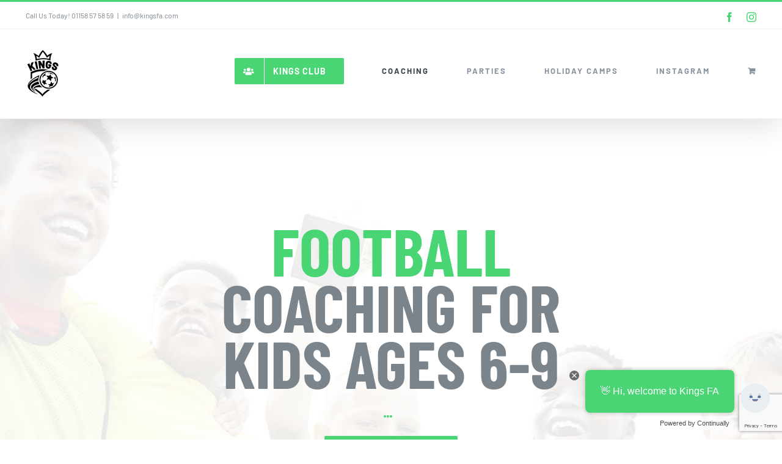

--- FILE ---
content_type: text/html; charset=utf-8
request_url: https://www.google.com/recaptcha/api2/anchor?ar=1&k=6Le4ZboUAAAAALYJRo23vT8va7P9L2znO6cHYqKm&co=aHR0cHM6Ly9raW5nc2ZhLmNvbTo0NDM.&hl=en&v=PoyoqOPhxBO7pBk68S4YbpHZ&size=invisible&anchor-ms=20000&execute-ms=30000&cb=41gd6ei4zi2t
body_size: 48792
content:
<!DOCTYPE HTML><html dir="ltr" lang="en"><head><meta http-equiv="Content-Type" content="text/html; charset=UTF-8">
<meta http-equiv="X-UA-Compatible" content="IE=edge">
<title>reCAPTCHA</title>
<style type="text/css">
/* cyrillic-ext */
@font-face {
  font-family: 'Roboto';
  font-style: normal;
  font-weight: 400;
  font-stretch: 100%;
  src: url(//fonts.gstatic.com/s/roboto/v48/KFO7CnqEu92Fr1ME7kSn66aGLdTylUAMa3GUBHMdazTgWw.woff2) format('woff2');
  unicode-range: U+0460-052F, U+1C80-1C8A, U+20B4, U+2DE0-2DFF, U+A640-A69F, U+FE2E-FE2F;
}
/* cyrillic */
@font-face {
  font-family: 'Roboto';
  font-style: normal;
  font-weight: 400;
  font-stretch: 100%;
  src: url(//fonts.gstatic.com/s/roboto/v48/KFO7CnqEu92Fr1ME7kSn66aGLdTylUAMa3iUBHMdazTgWw.woff2) format('woff2');
  unicode-range: U+0301, U+0400-045F, U+0490-0491, U+04B0-04B1, U+2116;
}
/* greek-ext */
@font-face {
  font-family: 'Roboto';
  font-style: normal;
  font-weight: 400;
  font-stretch: 100%;
  src: url(//fonts.gstatic.com/s/roboto/v48/KFO7CnqEu92Fr1ME7kSn66aGLdTylUAMa3CUBHMdazTgWw.woff2) format('woff2');
  unicode-range: U+1F00-1FFF;
}
/* greek */
@font-face {
  font-family: 'Roboto';
  font-style: normal;
  font-weight: 400;
  font-stretch: 100%;
  src: url(//fonts.gstatic.com/s/roboto/v48/KFO7CnqEu92Fr1ME7kSn66aGLdTylUAMa3-UBHMdazTgWw.woff2) format('woff2');
  unicode-range: U+0370-0377, U+037A-037F, U+0384-038A, U+038C, U+038E-03A1, U+03A3-03FF;
}
/* math */
@font-face {
  font-family: 'Roboto';
  font-style: normal;
  font-weight: 400;
  font-stretch: 100%;
  src: url(//fonts.gstatic.com/s/roboto/v48/KFO7CnqEu92Fr1ME7kSn66aGLdTylUAMawCUBHMdazTgWw.woff2) format('woff2');
  unicode-range: U+0302-0303, U+0305, U+0307-0308, U+0310, U+0312, U+0315, U+031A, U+0326-0327, U+032C, U+032F-0330, U+0332-0333, U+0338, U+033A, U+0346, U+034D, U+0391-03A1, U+03A3-03A9, U+03B1-03C9, U+03D1, U+03D5-03D6, U+03F0-03F1, U+03F4-03F5, U+2016-2017, U+2034-2038, U+203C, U+2040, U+2043, U+2047, U+2050, U+2057, U+205F, U+2070-2071, U+2074-208E, U+2090-209C, U+20D0-20DC, U+20E1, U+20E5-20EF, U+2100-2112, U+2114-2115, U+2117-2121, U+2123-214F, U+2190, U+2192, U+2194-21AE, U+21B0-21E5, U+21F1-21F2, U+21F4-2211, U+2213-2214, U+2216-22FF, U+2308-230B, U+2310, U+2319, U+231C-2321, U+2336-237A, U+237C, U+2395, U+239B-23B7, U+23D0, U+23DC-23E1, U+2474-2475, U+25AF, U+25B3, U+25B7, U+25BD, U+25C1, U+25CA, U+25CC, U+25FB, U+266D-266F, U+27C0-27FF, U+2900-2AFF, U+2B0E-2B11, U+2B30-2B4C, U+2BFE, U+3030, U+FF5B, U+FF5D, U+1D400-1D7FF, U+1EE00-1EEFF;
}
/* symbols */
@font-face {
  font-family: 'Roboto';
  font-style: normal;
  font-weight: 400;
  font-stretch: 100%;
  src: url(//fonts.gstatic.com/s/roboto/v48/KFO7CnqEu92Fr1ME7kSn66aGLdTylUAMaxKUBHMdazTgWw.woff2) format('woff2');
  unicode-range: U+0001-000C, U+000E-001F, U+007F-009F, U+20DD-20E0, U+20E2-20E4, U+2150-218F, U+2190, U+2192, U+2194-2199, U+21AF, U+21E6-21F0, U+21F3, U+2218-2219, U+2299, U+22C4-22C6, U+2300-243F, U+2440-244A, U+2460-24FF, U+25A0-27BF, U+2800-28FF, U+2921-2922, U+2981, U+29BF, U+29EB, U+2B00-2BFF, U+4DC0-4DFF, U+FFF9-FFFB, U+10140-1018E, U+10190-1019C, U+101A0, U+101D0-101FD, U+102E0-102FB, U+10E60-10E7E, U+1D2C0-1D2D3, U+1D2E0-1D37F, U+1F000-1F0FF, U+1F100-1F1AD, U+1F1E6-1F1FF, U+1F30D-1F30F, U+1F315, U+1F31C, U+1F31E, U+1F320-1F32C, U+1F336, U+1F378, U+1F37D, U+1F382, U+1F393-1F39F, U+1F3A7-1F3A8, U+1F3AC-1F3AF, U+1F3C2, U+1F3C4-1F3C6, U+1F3CA-1F3CE, U+1F3D4-1F3E0, U+1F3ED, U+1F3F1-1F3F3, U+1F3F5-1F3F7, U+1F408, U+1F415, U+1F41F, U+1F426, U+1F43F, U+1F441-1F442, U+1F444, U+1F446-1F449, U+1F44C-1F44E, U+1F453, U+1F46A, U+1F47D, U+1F4A3, U+1F4B0, U+1F4B3, U+1F4B9, U+1F4BB, U+1F4BF, U+1F4C8-1F4CB, U+1F4D6, U+1F4DA, U+1F4DF, U+1F4E3-1F4E6, U+1F4EA-1F4ED, U+1F4F7, U+1F4F9-1F4FB, U+1F4FD-1F4FE, U+1F503, U+1F507-1F50B, U+1F50D, U+1F512-1F513, U+1F53E-1F54A, U+1F54F-1F5FA, U+1F610, U+1F650-1F67F, U+1F687, U+1F68D, U+1F691, U+1F694, U+1F698, U+1F6AD, U+1F6B2, U+1F6B9-1F6BA, U+1F6BC, U+1F6C6-1F6CF, U+1F6D3-1F6D7, U+1F6E0-1F6EA, U+1F6F0-1F6F3, U+1F6F7-1F6FC, U+1F700-1F7FF, U+1F800-1F80B, U+1F810-1F847, U+1F850-1F859, U+1F860-1F887, U+1F890-1F8AD, U+1F8B0-1F8BB, U+1F8C0-1F8C1, U+1F900-1F90B, U+1F93B, U+1F946, U+1F984, U+1F996, U+1F9E9, U+1FA00-1FA6F, U+1FA70-1FA7C, U+1FA80-1FA89, U+1FA8F-1FAC6, U+1FACE-1FADC, U+1FADF-1FAE9, U+1FAF0-1FAF8, U+1FB00-1FBFF;
}
/* vietnamese */
@font-face {
  font-family: 'Roboto';
  font-style: normal;
  font-weight: 400;
  font-stretch: 100%;
  src: url(//fonts.gstatic.com/s/roboto/v48/KFO7CnqEu92Fr1ME7kSn66aGLdTylUAMa3OUBHMdazTgWw.woff2) format('woff2');
  unicode-range: U+0102-0103, U+0110-0111, U+0128-0129, U+0168-0169, U+01A0-01A1, U+01AF-01B0, U+0300-0301, U+0303-0304, U+0308-0309, U+0323, U+0329, U+1EA0-1EF9, U+20AB;
}
/* latin-ext */
@font-face {
  font-family: 'Roboto';
  font-style: normal;
  font-weight: 400;
  font-stretch: 100%;
  src: url(//fonts.gstatic.com/s/roboto/v48/KFO7CnqEu92Fr1ME7kSn66aGLdTylUAMa3KUBHMdazTgWw.woff2) format('woff2');
  unicode-range: U+0100-02BA, U+02BD-02C5, U+02C7-02CC, U+02CE-02D7, U+02DD-02FF, U+0304, U+0308, U+0329, U+1D00-1DBF, U+1E00-1E9F, U+1EF2-1EFF, U+2020, U+20A0-20AB, U+20AD-20C0, U+2113, U+2C60-2C7F, U+A720-A7FF;
}
/* latin */
@font-face {
  font-family: 'Roboto';
  font-style: normal;
  font-weight: 400;
  font-stretch: 100%;
  src: url(//fonts.gstatic.com/s/roboto/v48/KFO7CnqEu92Fr1ME7kSn66aGLdTylUAMa3yUBHMdazQ.woff2) format('woff2');
  unicode-range: U+0000-00FF, U+0131, U+0152-0153, U+02BB-02BC, U+02C6, U+02DA, U+02DC, U+0304, U+0308, U+0329, U+2000-206F, U+20AC, U+2122, U+2191, U+2193, U+2212, U+2215, U+FEFF, U+FFFD;
}
/* cyrillic-ext */
@font-face {
  font-family: 'Roboto';
  font-style: normal;
  font-weight: 500;
  font-stretch: 100%;
  src: url(//fonts.gstatic.com/s/roboto/v48/KFO7CnqEu92Fr1ME7kSn66aGLdTylUAMa3GUBHMdazTgWw.woff2) format('woff2');
  unicode-range: U+0460-052F, U+1C80-1C8A, U+20B4, U+2DE0-2DFF, U+A640-A69F, U+FE2E-FE2F;
}
/* cyrillic */
@font-face {
  font-family: 'Roboto';
  font-style: normal;
  font-weight: 500;
  font-stretch: 100%;
  src: url(//fonts.gstatic.com/s/roboto/v48/KFO7CnqEu92Fr1ME7kSn66aGLdTylUAMa3iUBHMdazTgWw.woff2) format('woff2');
  unicode-range: U+0301, U+0400-045F, U+0490-0491, U+04B0-04B1, U+2116;
}
/* greek-ext */
@font-face {
  font-family: 'Roboto';
  font-style: normal;
  font-weight: 500;
  font-stretch: 100%;
  src: url(//fonts.gstatic.com/s/roboto/v48/KFO7CnqEu92Fr1ME7kSn66aGLdTylUAMa3CUBHMdazTgWw.woff2) format('woff2');
  unicode-range: U+1F00-1FFF;
}
/* greek */
@font-face {
  font-family: 'Roboto';
  font-style: normal;
  font-weight: 500;
  font-stretch: 100%;
  src: url(//fonts.gstatic.com/s/roboto/v48/KFO7CnqEu92Fr1ME7kSn66aGLdTylUAMa3-UBHMdazTgWw.woff2) format('woff2');
  unicode-range: U+0370-0377, U+037A-037F, U+0384-038A, U+038C, U+038E-03A1, U+03A3-03FF;
}
/* math */
@font-face {
  font-family: 'Roboto';
  font-style: normal;
  font-weight: 500;
  font-stretch: 100%;
  src: url(//fonts.gstatic.com/s/roboto/v48/KFO7CnqEu92Fr1ME7kSn66aGLdTylUAMawCUBHMdazTgWw.woff2) format('woff2');
  unicode-range: U+0302-0303, U+0305, U+0307-0308, U+0310, U+0312, U+0315, U+031A, U+0326-0327, U+032C, U+032F-0330, U+0332-0333, U+0338, U+033A, U+0346, U+034D, U+0391-03A1, U+03A3-03A9, U+03B1-03C9, U+03D1, U+03D5-03D6, U+03F0-03F1, U+03F4-03F5, U+2016-2017, U+2034-2038, U+203C, U+2040, U+2043, U+2047, U+2050, U+2057, U+205F, U+2070-2071, U+2074-208E, U+2090-209C, U+20D0-20DC, U+20E1, U+20E5-20EF, U+2100-2112, U+2114-2115, U+2117-2121, U+2123-214F, U+2190, U+2192, U+2194-21AE, U+21B0-21E5, U+21F1-21F2, U+21F4-2211, U+2213-2214, U+2216-22FF, U+2308-230B, U+2310, U+2319, U+231C-2321, U+2336-237A, U+237C, U+2395, U+239B-23B7, U+23D0, U+23DC-23E1, U+2474-2475, U+25AF, U+25B3, U+25B7, U+25BD, U+25C1, U+25CA, U+25CC, U+25FB, U+266D-266F, U+27C0-27FF, U+2900-2AFF, U+2B0E-2B11, U+2B30-2B4C, U+2BFE, U+3030, U+FF5B, U+FF5D, U+1D400-1D7FF, U+1EE00-1EEFF;
}
/* symbols */
@font-face {
  font-family: 'Roboto';
  font-style: normal;
  font-weight: 500;
  font-stretch: 100%;
  src: url(//fonts.gstatic.com/s/roboto/v48/KFO7CnqEu92Fr1ME7kSn66aGLdTylUAMaxKUBHMdazTgWw.woff2) format('woff2');
  unicode-range: U+0001-000C, U+000E-001F, U+007F-009F, U+20DD-20E0, U+20E2-20E4, U+2150-218F, U+2190, U+2192, U+2194-2199, U+21AF, U+21E6-21F0, U+21F3, U+2218-2219, U+2299, U+22C4-22C6, U+2300-243F, U+2440-244A, U+2460-24FF, U+25A0-27BF, U+2800-28FF, U+2921-2922, U+2981, U+29BF, U+29EB, U+2B00-2BFF, U+4DC0-4DFF, U+FFF9-FFFB, U+10140-1018E, U+10190-1019C, U+101A0, U+101D0-101FD, U+102E0-102FB, U+10E60-10E7E, U+1D2C0-1D2D3, U+1D2E0-1D37F, U+1F000-1F0FF, U+1F100-1F1AD, U+1F1E6-1F1FF, U+1F30D-1F30F, U+1F315, U+1F31C, U+1F31E, U+1F320-1F32C, U+1F336, U+1F378, U+1F37D, U+1F382, U+1F393-1F39F, U+1F3A7-1F3A8, U+1F3AC-1F3AF, U+1F3C2, U+1F3C4-1F3C6, U+1F3CA-1F3CE, U+1F3D4-1F3E0, U+1F3ED, U+1F3F1-1F3F3, U+1F3F5-1F3F7, U+1F408, U+1F415, U+1F41F, U+1F426, U+1F43F, U+1F441-1F442, U+1F444, U+1F446-1F449, U+1F44C-1F44E, U+1F453, U+1F46A, U+1F47D, U+1F4A3, U+1F4B0, U+1F4B3, U+1F4B9, U+1F4BB, U+1F4BF, U+1F4C8-1F4CB, U+1F4D6, U+1F4DA, U+1F4DF, U+1F4E3-1F4E6, U+1F4EA-1F4ED, U+1F4F7, U+1F4F9-1F4FB, U+1F4FD-1F4FE, U+1F503, U+1F507-1F50B, U+1F50D, U+1F512-1F513, U+1F53E-1F54A, U+1F54F-1F5FA, U+1F610, U+1F650-1F67F, U+1F687, U+1F68D, U+1F691, U+1F694, U+1F698, U+1F6AD, U+1F6B2, U+1F6B9-1F6BA, U+1F6BC, U+1F6C6-1F6CF, U+1F6D3-1F6D7, U+1F6E0-1F6EA, U+1F6F0-1F6F3, U+1F6F7-1F6FC, U+1F700-1F7FF, U+1F800-1F80B, U+1F810-1F847, U+1F850-1F859, U+1F860-1F887, U+1F890-1F8AD, U+1F8B0-1F8BB, U+1F8C0-1F8C1, U+1F900-1F90B, U+1F93B, U+1F946, U+1F984, U+1F996, U+1F9E9, U+1FA00-1FA6F, U+1FA70-1FA7C, U+1FA80-1FA89, U+1FA8F-1FAC6, U+1FACE-1FADC, U+1FADF-1FAE9, U+1FAF0-1FAF8, U+1FB00-1FBFF;
}
/* vietnamese */
@font-face {
  font-family: 'Roboto';
  font-style: normal;
  font-weight: 500;
  font-stretch: 100%;
  src: url(//fonts.gstatic.com/s/roboto/v48/KFO7CnqEu92Fr1ME7kSn66aGLdTylUAMa3OUBHMdazTgWw.woff2) format('woff2');
  unicode-range: U+0102-0103, U+0110-0111, U+0128-0129, U+0168-0169, U+01A0-01A1, U+01AF-01B0, U+0300-0301, U+0303-0304, U+0308-0309, U+0323, U+0329, U+1EA0-1EF9, U+20AB;
}
/* latin-ext */
@font-face {
  font-family: 'Roboto';
  font-style: normal;
  font-weight: 500;
  font-stretch: 100%;
  src: url(//fonts.gstatic.com/s/roboto/v48/KFO7CnqEu92Fr1ME7kSn66aGLdTylUAMa3KUBHMdazTgWw.woff2) format('woff2');
  unicode-range: U+0100-02BA, U+02BD-02C5, U+02C7-02CC, U+02CE-02D7, U+02DD-02FF, U+0304, U+0308, U+0329, U+1D00-1DBF, U+1E00-1E9F, U+1EF2-1EFF, U+2020, U+20A0-20AB, U+20AD-20C0, U+2113, U+2C60-2C7F, U+A720-A7FF;
}
/* latin */
@font-face {
  font-family: 'Roboto';
  font-style: normal;
  font-weight: 500;
  font-stretch: 100%;
  src: url(//fonts.gstatic.com/s/roboto/v48/KFO7CnqEu92Fr1ME7kSn66aGLdTylUAMa3yUBHMdazQ.woff2) format('woff2');
  unicode-range: U+0000-00FF, U+0131, U+0152-0153, U+02BB-02BC, U+02C6, U+02DA, U+02DC, U+0304, U+0308, U+0329, U+2000-206F, U+20AC, U+2122, U+2191, U+2193, U+2212, U+2215, U+FEFF, U+FFFD;
}
/* cyrillic-ext */
@font-face {
  font-family: 'Roboto';
  font-style: normal;
  font-weight: 900;
  font-stretch: 100%;
  src: url(//fonts.gstatic.com/s/roboto/v48/KFO7CnqEu92Fr1ME7kSn66aGLdTylUAMa3GUBHMdazTgWw.woff2) format('woff2');
  unicode-range: U+0460-052F, U+1C80-1C8A, U+20B4, U+2DE0-2DFF, U+A640-A69F, U+FE2E-FE2F;
}
/* cyrillic */
@font-face {
  font-family: 'Roboto';
  font-style: normal;
  font-weight: 900;
  font-stretch: 100%;
  src: url(//fonts.gstatic.com/s/roboto/v48/KFO7CnqEu92Fr1ME7kSn66aGLdTylUAMa3iUBHMdazTgWw.woff2) format('woff2');
  unicode-range: U+0301, U+0400-045F, U+0490-0491, U+04B0-04B1, U+2116;
}
/* greek-ext */
@font-face {
  font-family: 'Roboto';
  font-style: normal;
  font-weight: 900;
  font-stretch: 100%;
  src: url(//fonts.gstatic.com/s/roboto/v48/KFO7CnqEu92Fr1ME7kSn66aGLdTylUAMa3CUBHMdazTgWw.woff2) format('woff2');
  unicode-range: U+1F00-1FFF;
}
/* greek */
@font-face {
  font-family: 'Roboto';
  font-style: normal;
  font-weight: 900;
  font-stretch: 100%;
  src: url(//fonts.gstatic.com/s/roboto/v48/KFO7CnqEu92Fr1ME7kSn66aGLdTylUAMa3-UBHMdazTgWw.woff2) format('woff2');
  unicode-range: U+0370-0377, U+037A-037F, U+0384-038A, U+038C, U+038E-03A1, U+03A3-03FF;
}
/* math */
@font-face {
  font-family: 'Roboto';
  font-style: normal;
  font-weight: 900;
  font-stretch: 100%;
  src: url(//fonts.gstatic.com/s/roboto/v48/KFO7CnqEu92Fr1ME7kSn66aGLdTylUAMawCUBHMdazTgWw.woff2) format('woff2');
  unicode-range: U+0302-0303, U+0305, U+0307-0308, U+0310, U+0312, U+0315, U+031A, U+0326-0327, U+032C, U+032F-0330, U+0332-0333, U+0338, U+033A, U+0346, U+034D, U+0391-03A1, U+03A3-03A9, U+03B1-03C9, U+03D1, U+03D5-03D6, U+03F0-03F1, U+03F4-03F5, U+2016-2017, U+2034-2038, U+203C, U+2040, U+2043, U+2047, U+2050, U+2057, U+205F, U+2070-2071, U+2074-208E, U+2090-209C, U+20D0-20DC, U+20E1, U+20E5-20EF, U+2100-2112, U+2114-2115, U+2117-2121, U+2123-214F, U+2190, U+2192, U+2194-21AE, U+21B0-21E5, U+21F1-21F2, U+21F4-2211, U+2213-2214, U+2216-22FF, U+2308-230B, U+2310, U+2319, U+231C-2321, U+2336-237A, U+237C, U+2395, U+239B-23B7, U+23D0, U+23DC-23E1, U+2474-2475, U+25AF, U+25B3, U+25B7, U+25BD, U+25C1, U+25CA, U+25CC, U+25FB, U+266D-266F, U+27C0-27FF, U+2900-2AFF, U+2B0E-2B11, U+2B30-2B4C, U+2BFE, U+3030, U+FF5B, U+FF5D, U+1D400-1D7FF, U+1EE00-1EEFF;
}
/* symbols */
@font-face {
  font-family: 'Roboto';
  font-style: normal;
  font-weight: 900;
  font-stretch: 100%;
  src: url(//fonts.gstatic.com/s/roboto/v48/KFO7CnqEu92Fr1ME7kSn66aGLdTylUAMaxKUBHMdazTgWw.woff2) format('woff2');
  unicode-range: U+0001-000C, U+000E-001F, U+007F-009F, U+20DD-20E0, U+20E2-20E4, U+2150-218F, U+2190, U+2192, U+2194-2199, U+21AF, U+21E6-21F0, U+21F3, U+2218-2219, U+2299, U+22C4-22C6, U+2300-243F, U+2440-244A, U+2460-24FF, U+25A0-27BF, U+2800-28FF, U+2921-2922, U+2981, U+29BF, U+29EB, U+2B00-2BFF, U+4DC0-4DFF, U+FFF9-FFFB, U+10140-1018E, U+10190-1019C, U+101A0, U+101D0-101FD, U+102E0-102FB, U+10E60-10E7E, U+1D2C0-1D2D3, U+1D2E0-1D37F, U+1F000-1F0FF, U+1F100-1F1AD, U+1F1E6-1F1FF, U+1F30D-1F30F, U+1F315, U+1F31C, U+1F31E, U+1F320-1F32C, U+1F336, U+1F378, U+1F37D, U+1F382, U+1F393-1F39F, U+1F3A7-1F3A8, U+1F3AC-1F3AF, U+1F3C2, U+1F3C4-1F3C6, U+1F3CA-1F3CE, U+1F3D4-1F3E0, U+1F3ED, U+1F3F1-1F3F3, U+1F3F5-1F3F7, U+1F408, U+1F415, U+1F41F, U+1F426, U+1F43F, U+1F441-1F442, U+1F444, U+1F446-1F449, U+1F44C-1F44E, U+1F453, U+1F46A, U+1F47D, U+1F4A3, U+1F4B0, U+1F4B3, U+1F4B9, U+1F4BB, U+1F4BF, U+1F4C8-1F4CB, U+1F4D6, U+1F4DA, U+1F4DF, U+1F4E3-1F4E6, U+1F4EA-1F4ED, U+1F4F7, U+1F4F9-1F4FB, U+1F4FD-1F4FE, U+1F503, U+1F507-1F50B, U+1F50D, U+1F512-1F513, U+1F53E-1F54A, U+1F54F-1F5FA, U+1F610, U+1F650-1F67F, U+1F687, U+1F68D, U+1F691, U+1F694, U+1F698, U+1F6AD, U+1F6B2, U+1F6B9-1F6BA, U+1F6BC, U+1F6C6-1F6CF, U+1F6D3-1F6D7, U+1F6E0-1F6EA, U+1F6F0-1F6F3, U+1F6F7-1F6FC, U+1F700-1F7FF, U+1F800-1F80B, U+1F810-1F847, U+1F850-1F859, U+1F860-1F887, U+1F890-1F8AD, U+1F8B0-1F8BB, U+1F8C0-1F8C1, U+1F900-1F90B, U+1F93B, U+1F946, U+1F984, U+1F996, U+1F9E9, U+1FA00-1FA6F, U+1FA70-1FA7C, U+1FA80-1FA89, U+1FA8F-1FAC6, U+1FACE-1FADC, U+1FADF-1FAE9, U+1FAF0-1FAF8, U+1FB00-1FBFF;
}
/* vietnamese */
@font-face {
  font-family: 'Roboto';
  font-style: normal;
  font-weight: 900;
  font-stretch: 100%;
  src: url(//fonts.gstatic.com/s/roboto/v48/KFO7CnqEu92Fr1ME7kSn66aGLdTylUAMa3OUBHMdazTgWw.woff2) format('woff2');
  unicode-range: U+0102-0103, U+0110-0111, U+0128-0129, U+0168-0169, U+01A0-01A1, U+01AF-01B0, U+0300-0301, U+0303-0304, U+0308-0309, U+0323, U+0329, U+1EA0-1EF9, U+20AB;
}
/* latin-ext */
@font-face {
  font-family: 'Roboto';
  font-style: normal;
  font-weight: 900;
  font-stretch: 100%;
  src: url(//fonts.gstatic.com/s/roboto/v48/KFO7CnqEu92Fr1ME7kSn66aGLdTylUAMa3KUBHMdazTgWw.woff2) format('woff2');
  unicode-range: U+0100-02BA, U+02BD-02C5, U+02C7-02CC, U+02CE-02D7, U+02DD-02FF, U+0304, U+0308, U+0329, U+1D00-1DBF, U+1E00-1E9F, U+1EF2-1EFF, U+2020, U+20A0-20AB, U+20AD-20C0, U+2113, U+2C60-2C7F, U+A720-A7FF;
}
/* latin */
@font-face {
  font-family: 'Roboto';
  font-style: normal;
  font-weight: 900;
  font-stretch: 100%;
  src: url(//fonts.gstatic.com/s/roboto/v48/KFO7CnqEu92Fr1ME7kSn66aGLdTylUAMa3yUBHMdazQ.woff2) format('woff2');
  unicode-range: U+0000-00FF, U+0131, U+0152-0153, U+02BB-02BC, U+02C6, U+02DA, U+02DC, U+0304, U+0308, U+0329, U+2000-206F, U+20AC, U+2122, U+2191, U+2193, U+2212, U+2215, U+FEFF, U+FFFD;
}

</style>
<link rel="stylesheet" type="text/css" href="https://www.gstatic.com/recaptcha/releases/PoyoqOPhxBO7pBk68S4YbpHZ/styles__ltr.css">
<script nonce="7elLPauXX6n3yoeIw0Ap3A" type="text/javascript">window['__recaptcha_api'] = 'https://www.google.com/recaptcha/api2/';</script>
<script type="text/javascript" src="https://www.gstatic.com/recaptcha/releases/PoyoqOPhxBO7pBk68S4YbpHZ/recaptcha__en.js" nonce="7elLPauXX6n3yoeIw0Ap3A">
      
    </script></head>
<body><div id="rc-anchor-alert" class="rc-anchor-alert"></div>
<input type="hidden" id="recaptcha-token" value="[base64]">
<script type="text/javascript" nonce="7elLPauXX6n3yoeIw0Ap3A">
      recaptcha.anchor.Main.init("[\x22ainput\x22,[\x22bgdata\x22,\x22\x22,\[base64]/[base64]/[base64]/[base64]/[base64]/UltsKytdPUU6KEU8MjA0OD9SW2wrK109RT4+NnwxOTI6KChFJjY0NTEyKT09NTUyOTYmJk0rMTxjLmxlbmd0aCYmKGMuY2hhckNvZGVBdChNKzEpJjY0NTEyKT09NTYzMjA/[base64]/[base64]/[base64]/[base64]/[base64]/[base64]/[base64]\x22,\[base64]\\u003d\\u003d\x22,\[base64]/aE8fdRA3HloBw4U8w7wPwpw+wpbChCsWw6sJw7N9ccOfw4EJP8KJL8OMw7Z3w7NfRURTwqhdJMKUw4pBw7vDhntCw7N0SMKJbClJwqTCsMOuXcOgwqIWIDUFCcKJC2vDjRFFwrTDtsOyP2bCgBTCisO/HsK6cMK3XsOmwrvCg043wpo0wqPDrlfCjMO/H8OTwoLDhcO7w78ywoVSw6ctLjnCmcKeJcKOLMOdQnDDuVnDuMKfw7HDsUIfwq91w4vDqcOGwoJmwqHCnMKoRcKlVcKxIcKLclnDgVNdwpjDrWtDbTTCtcOPWH9THcOBMMKiw5J/XXvDtsK8O8OXQjfDkVXCq8K5w4LCtF1Fwqcswqx0w4XDqBTCqsKBExg0wrIUwoLDr8KGwqbCv8Omwq5+wojDtsKdw4PDt8KowqvDqD3CmWBABRwjwqXDkcOFw60SdUoMUj/DqD0UAsKxw4cyw5bDtsKYw6fDhcO8w74Tw4Y7EMO1woUyw5dLL8OqwozCikHCl8OCw5nDkMOBDsKFecOBwotJK8OJQsOHW1HCkcKyw6TDiCjCvsKowrcJwrHCkMKvwpjCv39kwrPDjcO4IMOGSMO9N8OGE8O2w5VJwpfCi8OCw5/CrcO9w5/DncOlUsKnw5Qtw6VwBsKdw5M/wpzDhjURX1oww65Dwqp+Nhl5YcO4wobCg8KZw6TCmSDDuygkJMOoQ8OCQMOOw6PCmMOTYj3Do2NwASvDs8OVMcOuL1MVaMO/InzDi8OQO8KuwqbCosOVD8KYw6LDmk7DkibCkn/CuMOdw4TDvMKgM2YSHXtBCQzClMO5w6vCsMKEwq3Dn8OLTsKILSliD3MqwpwvU8ObIhDDl8KBwokaw6vChFA4wrXCt8K/wpjCijvDn8Obw63DscO9woFewpdsO8KRwo7DmMKKB8O/OMOJwo/CosO0HVPCuDzDlUfCoMOFw6p9GkpIAcO3wqw4BMKCwrzDlMOsfDzDm8OvTcOBwpvCtsKGQsKCNygMYSjCl8OnZsKPe0xqw5PCmSkqBMOrGC9IwovDicOpYWHCj8K4w4R1N8KvfMO3woZyw6B/bcOIw70DPDt8cQ1RVEHCg8KRDMKcP3nDpMKyIsK/HiUowrTCncO3eMO0ewvDmMOtw702JMKRw4BRw7g+Xx5lHcOxDhnCiCrClMOdL8OVLgXCkcO8wrZTw5s/wqHCs8KfwovDvEYyw7sawp8KSsKBLcOqYWkvC8Kgw5nCsxBrKXLDgsOSXR1RA8KqczE5woloVQvDv8OXBMK1dwzDjlPDqnMzPcOywq1YaTciE2fDlsObMErCl8OzwpZ/[base64]/[base64]/[base64]/Dg8OSwpwuw6DDtyLDhzTCgcOlG1FvJcOnR8KJEGA6w4Fawq98w4E3wp0Owq7CmTvDrsOtBMKow5Bew7vCtMKbY8Kvw4vDtjZQYyLDrSvCiMKxE8KOOsO8ABtgw6E/wovDqXAMwoXDvkt2ZMOQRVPCmsO/BMOBY1dqGMOqw4g4w4cRw4XDmQLDowtOw4oXSX7CuMOOw73DgcKLwowaRiokw6dGwq/[base64]/[base64]/CrFNow4bDsljDrcKNwp8SwqcXY8KgwrzDj8O1wpNtwpo0w7rDtkjChRtjGxLCv8O9woLCrcKhc8Kbw6fDsHrCmsO4SMKmRS0tw4XDtsOlM0pwMMK+TGoBwpMrw7law54MCcO8Aw/DssKrw5YeFcO9bhcjw7c4wqDDvDgUS8KjBQ7CpMKrDHbCp8OhEx9Zwp9Lw7kRfcKrw5zCv8OxBsOnQnQgw6LDv8KCwq4vNcKaw4wYw5zDoANIXMOZbR3DjsOhLCfDh3DCg3TCisKbwpLCucK7IgTCrsOMeCwlw45/LxxowqIiT03DnDzCqDtyPcOWc8Kjw5bDs33DsMOqw6vDgn7DhVHCqQXCvcKnwok3w5EHA0IyOcKVwozCgiTCocOQw5nClAVRA2lGTn7DoEJJw4TDkhRkwrl2FAfCtcKIw6vChsOTS3DDuwbCvsKJTcKuH3l3w7jDoMOQw5/[base64]/Dr0PDgw9owr4hXgkTCms6w5s6XMOIwrLDiV7CpcOWFHzDmgbClhHCgXpgb2ccTi8jw4BQEcKjKMOUwp1CTlHChcOvw5fDtx3CuMOqRyR1KTzCvMKJw546wqc2wrDDtzpvYcKkTsOFNlLDr1Eew5TCjcO4wr0Kw6RMesOjwo1lwpR6w4ITdcOpw5nDnsKLPsOuI1/[base64]/[base64]/CsF/DsloODwlzw6XDolseN2TDsm7DhsObNBFtw7U/OVolNsKndsO5eXPCp3/DlMOQw4Ijwop0ZlpSw4QWw6fCgC/CmE0+RMOmCXFmwp9kMcKDNcK6w5rCpjQRwpZPw4HDmFPCvDbDgMOaG2HDjB/CsX9gw6QJf3LDl8OKwoxxDsOTw7PCiW3DrXjDnxRTQcO/[base64]/Dm1LCucOrwocMSMO6D2sXwo4cMcOoHxMMw6bCrMKow5zCtsKkw7MNY8Onwp/DqELDqcKMe8OEPyTCjcKIVDjCj8Kgw4xZwp/CssOiwoMpFiDCkMKKbA8xw4LCsTFaw6LDuQVGV1Ngw5B3wrJlQsOCKU/CmV/DucOxwrrCliFuwqfDgcKNw7jCr8O7VcO8WUzDi8KawoHClcKXw7NiwoLCrgQpXklRw7zDrcK/IQAiCcKXw7QBVHrCqsOFPGvChm5LwrcRwolGw5ISHRk0wrzDmMKyHS7DnjcwwrrCmSJST8KMw5rCtcK3w45Lw4V0TsOvCWjCsATCkRBkFMKBw7Aawp3Dnzg+w4BGZcKQw5fCgsKgCQDDoltUwr3Cgl9IwpZjagnDjj3DgMKKw4nCsj3DnTjDt1ByeMKewrzCrMKxw4/[base64]/[base64]/[base64]/w4p9NsKowpBaZ8OQEjlUYV80d8KbwqXCkylVJsKMwq5Nb8O4OsKzwr/Dt1Aqw67CkMKcwrRvw45EdsOywpDCkSTCmsKVwo/DusOAQ8KQdgHDgwfCrh/DkMKIwpfCgMOXw79kwp0Ow7PDrhXCksOKwo3ClnjDrsKEG0EgwrsRw5hNdcOrwrw3XsKWw6/DrwTCg2PDkRgtw5cuwrLCvhHDicKtUMORwo/Cs8Krw6UzGCTDlwJ6wrJ3wo18wo5sw7hXGsKzED3CncKPw4zCqsKPFURrw70OTR9WwpbDpiLCliUuG8O3V3/Dhl3CkMOIw4/DnVU+w4bCvMOUw6kufMOiw73DqjnCm0nDox4wworDtGzDh1EFA8OgCMK6wr/Dvz/DrivDg8KdwoMhwpl3KsOyw4AEw5sCfcKIwoA+E8K8dmZ+O8OSH8OlSj5LwoYkwqjCocKxwrFhwrzDvBbDqABLMy/CiiXCg8Kjw6h+w5jDmTnCsjg3wp3Cp8Odw6HCtAsKwo/DpX7CsMKLTMK3wqrDkMKYwq/[base64]/Zhtrw60ow7DCl8KWw5Vewo7DoSc6wo7CrsOgI1VdwoJrw48lw4cywpkDAcODw7Rif0A4I0jCnVQwAEQqwrrCjFh0Kh3DjxrDg8KfB8OObQjCniBXFsKpwr3Cgxo8w5rDjSfCn8Osc8KBbyIdWcOVwoc/w71GYsOyZ8K1NXfDkMOEb2A1w4XCu1RTMMO9wq/CrsO7w7XDhcKqw5pWw6YSwppNw4VKw4nCqHxEwrRpHFvCqcOSXsKywogBw7fDqz9kw5FAw77Dvx7DkWfCoMKHwq8HOcOLO8OMLgDCqsOJCMKww482w57CpR9Kw7IlCX7DtjBpw5gWHC5YS2PCmcKpwrrCvMOAVhR1wqTDtGUxQsOSDjNXwpxAwqXCih3Dpx3Dnx/CtMOdwp9Xw7Fvw67Dk8OWS8OKJzzCscKgwrkyw51Jw7oJw5RPw5MIwqNFw546cndxw5wLB0Y/[base64]/CoMO1wqHDumwUwqXDvxs7wrUuXhrCp8OoJShEQxg9J8OoTcO8AkxVOsKsw5jCoWlWwpcXA1fDo0Fww4HCn3DDvcKGDUUmw67Cp0UPwp7CjgoYenHDtknCijTCncOLw7vDvsO6f2PDrCPCl8OfH2kQw47ChnoBwr4aV8OlKcO+GUtfwolfbMK5D2sBw6k/woPDgcKwP8OmZVvCsAvCjXPDpmrDnsKQw5bDocOdwrllGMOFKBh2TmoiQCnCk0vChwjCm37DmmIiIsKgGMObwojClRnDrmTDpcOATxLDrcO2O8OZwp/CmcK2TMK+TsO0w489YmIDw5HCiSTCiMK9wqPCih3CsiXDkHAcwrLDqcOPwoVKY8KewrLDrmjDqsOybQDDisOfw6c7dDkCT8OxIWVYw7dtJsOEwrbCqsK6P8Klw4fCk8KywpjCvUszwoFTwoMdw6HClMO4XkrCkEXDocKLZz0Yw4BYw5RPKsKQAkRiwr/CucKWw7UaMx84TcK1Q8K/ecKFRD01w6d1w7hRaMKOUMK/L8ORXcKOw6xTw7LCqMK4w5XCh10SHcOXw5Qvw5/[base64]/DmcORwrkCwqbDmcKlJSPCrilRKcK6w4vDoMKIwpxGwp0+VsOjw7YME8KnZcK5wr/DjjBSwrvDjcKHfMKhwqlTBlM4wpxMw7fCjcO/w7jCo1LCmsKjMxHDgcOiwqzDg0USw5NuwpJ3csK3w5MIwqbCjxUzZwV+worCmGTCunJCwrYYwqXDh8KxIMKJwo1Uw5NGc8Olw6BEwrIYw7HDlBTCv8Kdw5J/MB9qw6JLEhrDkU7DgVFVDjhhw7BrLHNUwqs1OMKqcMKHw7TDlmXCqMODwp7Do8Kawq0mTSzCsBlvwoIoBsOywrnCk0t7OUbChsKdM8OzMCsuw5jCu1bCokdZwqJCw6fDh8OgSjcpNFBVd8OpdcKOTcK1w7zCrcO4wo1EwpEGUEvCmsOkCSYEwo/[base64]/QTnDs8OuVifCusOce3zCt14eAcKbf8ODwr7CrMKMwqvClUzDv8KlwoJOY8OXwqJYwprCklTCny/[base64]/w69MLDw7VBBEXUzCsT0cZsOpw5zCkxJlPSXDuDIMbcKHw4/Cm8KQRcOEw658w50+wr3Crhl/w6gKJRxEeAt0HcO0JMOTwqh8wonDjcKfw79OA8KCwoFEL8OewpouBw4Iwq5Gw5nCh8O8aMOqwrHDpcOlw47Co8OxPW8uERjCoxBWEMOvwrvDpjTDuSTDvT3Cm8Oxw7gxZX/CvVHCqcO2O8Ohw5UswrQKw77CisKYwrdxbWbCvjdiWBsuwrHDg8KRUcOfw43ClQBXwrgHODjDjsOgY8OnNMKwQcKNw7jDhDF0w6PCgMKSwr9RwqrChUjDqMKUQMKnw7t5wpDCqSzCl2pLQTbCvsKEw5tSYB/CuWnDpcKtYGHDlhIJIx7DmiPDvcOlw4MmBhFlAMO7w6nCl2t6wobClMO9w64kwrsnw78owrthLMKpwoTDicOCw7ELSTltdMOPfkjCrMOlPMKVwr1twpMVw4sNQVAdw6XCisOswqDCsmc+w6whwoJ7w4dzw4/CjATDvzrDu8KIEQDCnsKRI3jCo8KDaG3DpsOMdVpFenN8wpPDnws6wqB/[base64]/DoDPCl1VZBMOyNiZyworDq0Qjw4M4YsO2wqHCjcOMHMOew5/Cu33CpGhgw4cxwqLDjcOXwr1DHMKYwovDqsKBw4RrA8KNb8KkDlvCpGLCt8K8w540UsOMNsOqw44PAMObw5vCjmNzw6rDuBHDkBwlJCZzwrImZ8Kgw5HDkkjCk8KAwrnDihQgIMOfX8KfMm/DsQPDskMEWyPDt2hVCMOEAzDDrMOhwpNyFAvClXzDiHXCg8O6LsObI8Kpw7XCrsKEwoQwUhg0woHDqsOnd8KmcwAdw5BAw5/[base64]/DsMKww4rDm8OrRyBmw7fDvzJQw6cIXmZGfRDCvDTDjFbCisOSwogYw5bDhsOew74ePDM4EMOIw67Ci2zDkWrCuMOyFcKtwqPCrnDCnMKRJsK5w4I7O0cLIMKYw7dcdgrCs8OaUcOCw4bDlTdudhPDs2QrwoYZwq/DrTjCrwI1wp/DjcKWw7QRwpPClUgZecOQLnVEwr5XQ8KrW3vCncKPewrDu0EMwpRqWsK/N8Okw59CbcKBVATDnFVRwogowrN1UhdHVsO9TcODwpVnVsKvb8OAZHQFwqvDthzDocKdwrJTMH8Bf0xFwqTCjcKrw6zCnsOzCUfCpDMyLsKyw6YnRsOrw5fCui93w7LClMKmPiwAwrJHTcKrDcK1wqYJA0jDqT1xe8OyXyjCo8KKW8KaBEfCg2nDrsOCJCgNw4wAwq/CkyrDm0vDiQPCs8OtwqLCkMKBIMOxw7ttCcOTw6hIwqxKVMKyFwHCn10Ew4TDhMODw4/Dm1nCq27CvC9dGMOqbsKKIy3DscKbw7xdw6EnQG7CkyDDo8K7wrjCs8KPwq3DgsKFwpbCr23DkjAmEizCmApCw4rDhsObJUsUNidbw4XCksOHw7E/[base64]/w6HCpsOsDkHDu8Opw58HwpInYcOnAMK5JH3CgkjDlzNPw78DR1nCnMKGw6LChcOGw5bCv8O0w78Dwpdgwr3CmMK0wr7CgcO/w4Inw5rCnkrDn2Z8w7LDr8Kjw6rDpMOcwo/DnsKoV1fCkMKPVWYkD8KgBMKMAlrCpMKqw7tnw6vCoMOSwpHDu0pGRMOXQMKPwqrCtcO+AAvCjQ5WwrXDusK5wpnDt8KPwox8w4YIwqHDrcOpw6LDjsKiGMKaaAbDvcKhVMKCfk3DtMK+MHrDicODS23Dg8KbJMK7N8OHw40AwqkkwqVdwp/[base64]/DmhQ8XjpgRcKnw4JBR8OZwqPDg3LDohRuVcOMHV3CncO0wozDpMKfwprDoVt2UCoVcw5XGMK6w7Z6BlTDlcKCH8KpQyXDiTLCkDvDjcOQw7rCvQ/Dl8KAwqbCosOODsOPG8OMHFbCtUJkccO8w6DDvsKww5vDoMK8w7o3woEgw53Cj8KZYsKQwp3Cv0nCpMKuVXjDscODwrY2FgHCksKkA8OTI8KAw7/Ch8KHUxXChW7CicOcw6ctwpQ0w6ZAJxguPkIvwqnCqDzDnD1IdnBQwpMlUyQDOcK7CktWw7AsCy4awrE8dcKRUMKXfyDDkUnDv8Klw5jDmhbCksOWOzIIE3TCkcKgwq/DgcKnWcOSDMOTw7TCix/[base64]/CmBd/ckM7DQ/Ci8O0w5FlHsOmLTVNw4rDm2TDogzDl18GLcK7w6sdeMKcwqExw7HDgsKpKGzDjcKJVVzDqUTCv8OBKcOAw6zCrXg8wo/[base64]/EsO5KcKoYGXDvSLDjFg5IMKMw7fDhsKhw7IMYMOMLcO0wpHCmMKfKU3DisOnwrsIwpJdwoDCi8OnbgjCr8KVCMKyw6bCisKJwrgkwqA9QwnDmsKUXXDCig7CsWQeQGZCX8Ogw6rCtE9nLEXDsMO7F8OIGsKSJgYSFnRsCVLClkzDg8Ovw7HCssKfwq07w4bDpwbCgS/CgB/CicOyw7bCusOEwpMIwpcIBTNwRHRZwofDtFHCpnHCvn/[base64]/wpIHFXcQwozCnMKXwodjw7d5w7zDucKFwqViw6c9wrnDqzfCtiTCqMKqwoLDiB/Cjk7DsMOaw4AtwqBhwr0HOMOswrHDsygQecKhwpMFb8OuZcOtVsKtLwlbCMK3E8OYalZ7U3RJw6J5w4TDjlY7QMKNPmgwwpRxPmvChRjDmcO6wrs0wrHCssKzwofCp3/DokwWwp8sUcKpw4FPwqfDicOAGcOXw4rCvD83w78/HMK3w4URS38Lw67DjMKXIMOCw7JeYjzCgcKgSsKLw47ChMOHw4RkTMOvwo3CpsOmW8K8XA7DisO8wq7CghbCjxrClMKKw7vCusO/d8O7wo7Ci8OzdX7CuknDhTPDi8Oawrhbw4/Dszl/w4sVwrgPIcKswqnDtwbDh8KxYMKAMGdJGsKTGxfChMOBPztPB8KpN8K1w6NOwpbCjTomHcOVwosObTrDkMO8wqnDg8Kqwqsjw6XCn1trTcK7w7szTgbDjsOZSMK1w6bCr8OTTMOSMsKVwo1vEE4Tw4vCsRkYecK7wr/[base64]/[base64]/w6rCrjHDpcKLOFbDtF/DgyjCoGJdF8KzYHfDlz0zw4lWw50gwo3DpGNOwqB8wobCmcKWw6l2wpDDo8OtETEvOMKod8OdB8KOwoDClE/CnjPCkw8ewqrCimLDlVFXasKnw7jDucKPw6bCm8Oyw5XCr8KaYsKjwo3ClnDDvD/CrcOldsOpasOSIiIzw7PDt2rDq8OfFcOjaMK8HCswccOfYcOvXC/DvQNHZsKQw7TDlcO2w67DpnQ4w4B2w7Efw5MAwrXCsWDCgygHw63CmR3CjcONIQskw5IBw4QZwoocPsKhwoksA8KfwrLCjsKJeMKAbzJ/w77ClsKHAAdpHlvDosK1wpbCohnDkTrClcK/OzrDt8Oow6nCjiZKcsOUwoAiSH0/VcOJwrzDiTzDg3Ydwop6asKsYyBBwofDn8OfVV02QU7DjsK7EnTCoTLCiMObSsOSWnkbwptXRsKuwoDCmxJ+A8OWN8OyMGfCmcOXw41vw5XDqijDucKiwoIZaWo7w4bDqcKcwotEw7lKJsO9ZTpfwoDDrsK2Hk/DtgrCmyNEUcOvw6BHNcOAXHhTwpfCkl01TsK6CsKawofDlsOgK8KcwpTDg3DCgsOOMlUlUwcgdW7DgR/DkMKEGsKwXsO3VEbDh2M3TjM1B8OTwq44w6vDgg8OH198FMOGwqt1QHgffi9jw7JFwoY1c19XF8Kzw4ZSwqIrZHhhVll4LV7ClcOwLlkjwp7CrsKzA8OQFFDDow/DsBIiUV/DlcK4ZsOIcsOowq3Dj0vDtxV8wofDtQDCl8KEwoc7esOZw7dpwoc5wrjDrsO6w7HDnsKBPMO3MAoMAsKrClI+TcK6w5XDlTTCsMO1wrHCl8OBF2bCmxE3R8OEMi3CqsOVFcOje1fCuMOCWsOeB8Kkwr3DjwQBw5oYwpvDkMOgwqN/[base64]/KMKgJsK6wr0ZAMOmNMOKTMOcw4zDr1DCqC/[base64]/CsMKFwplDw77DvMK7w6LDnMO5FhE9wpNaw447LA5ow6NEH8OzMsO9woR/wp91wrLCqsKtwpgiL8KSwqzCscKIY33DsMK3Egllw7Z6ClHCu8OxDcOawozDtcKjw4DDrCssw4bCrcKBwqsbw77Cgz7CrsOuwq/CqsKOwoERHQrCnm9DesO9bsKVeMKQNsOnTsOvw5VxDw/DmMKNcsOCRxZpC8OPw7kVw7rCp8KYwpIWw6zDmcK8w5vDl0sibTtVSzEXEhHDhMO1w7DCs8O8Lg58FhXCrMKAJUxxw7BSSEBgw6ArfSJRCMKlw6bCs0sdJ8OqLMO1WcK6w7Z5wqnDrVFcw63DpsOeT8KCAsKdCcOlwokAbyHCnCPCrsKRQ8OJFQ/DgQsMEiZnwr4xw6zDvsKVw45RfsOawpRTw5PDhwhmwq/[base64]/w4tYwr/[base64]/dsOgw73DisK2eAXCuCdnw7vDoDfDgwR0wqRAw4vCnlIgZRc4w5zDgGVkwrTDocKJw7Anwrwdw4XCvcK3aQ0kACrDh3V0csOeO8OgT0fCiMOiQnwlw5XDhsOIwqrCvl/[base64]/DhcKgdsOtcW8ZwpJBDz0REMKcbTRAdcOcZMOKw7bDu8KxTErCjcKtbB1ibiVNw5TCiWvDlgHDvgE9ecKqBS/CmxE6W8K6MsKVGcOAw6rCh8KEIDApw5zCosOyw4crfhl+XE/Cr2FswqXCu8OcRDjCgyZaUwnCpg/Cn8KvFzpOD0bDmHB6w4MuwqXCjMKewrLDvVTCvsKTUcOTwqfDiDgBw6zCsyvCugMwWmvCojt/wr5FQ8Onw6xzwoh0wrx+wocww7wVCcKrw41Jw5zDkzRgCTjDicOFZ8Owf8Kcw4ZGI8Koej/Co0oGwoHCkzLDq0ltwrMow64LBxIaDgzCnD/DhMOTFcO5XBvDhsKbw4htIgV7w77DvsKhSjrDqjtQw6/Dm8K6wrnClMK9acKlfllTHhVTwqwJw6FmwpFmwqDCl07DhUfDpih7w6/[base64]/DpkYKej/Dj1g9wrHCkm3DoywUw4UmEsOcw6LDm8Oiw5fDlsOaD0bCnTozw5LCrsOnJ8OpwqojwrDDix7DmgPDk03CinJGU8OiVwXDm3NSw5TDnSIBwr5kw6BqMkHCgcOOJ8K1aMKsbMO/Y8KPSsO8UD1SP8KwbMOuSlxNw7jCnVPCk3fCnjnCs2XDt1hLw4UAPcOUTl8JwrLDozNYO0fCr18twqbDjkvDl8KRw6DCuWRTw4zDpS4Two3CvcOMwpzDpsK0FjrCg8K0FBMewosEwp5ew6DDpW7Cri/Dq1RmfsKdw7AjfcOcwqgDX3rDvcOKY19ed8Oawo3Dh17CrBMtUC13w6HCnsOtTMO+w6ppwotcwrgFw4RjacKHw5/DtMOoDxjDr8OkwpzCmcOmKEXCjcKFwrjCmnfDjWbDqMOQRB8uGMKUw4lmw7XDrUHDvcOxA8KwYTPDuHHCnMK3PsOAChQkw44mXcO6wrsADcOIJj0uwoXCkMOUwqV/wqYdMEPCvUt9wrfCncKowrLDlsOewp8ZFGfDqcKJKGxVwpjDtsKdCR09A8OhwpPCqjrDjcOLWkkawpHCg8K4J8OEY0jCnsO/w63DhMKjw4XDqX1Zw6EiTjdcw4VLVHg1B17DkMOFJ2/CgBfChEXDqMO2GW3Cl8O5bS3CvHnDnCJIOMOlwpfCmVbCoF4fF2rDvkfDlsOfwrU9NxUqSsOHA8KrwpfCo8OhHyDDvEHDh8OMP8OkwrrDscK3JUrDulrDnEVcwqPCpcO+NMOSYnBIYnrDr8K8NsKBGMKBUmTCnMKMKMKpZQDDtznDr8OcH8K/w7Zmwo3CisOVwrDDrAokAnnDqUkswrPCq8O8QsK5wpDCskzCtcKfwpHDsMKCJWLCocOmJQMXwoYqIFLCoMOKw7/DicOoMntZw5o/w4vDqQVKw48SX1jClQ5Mw63DvU/DvjHDu8O1QBLDlcO1w7bDj8Obw441XTIvw44fG8OaasObP2zCkcKRwo7DtcOOEMOLwosnLMOiwqHChsK3wrBMU8KKG8KzCAbCv8OZwr99w5R/wobCnETCkMOJwrDCuAzDncKFwrnDlsKnZsOhf1xtw5vCoxh7a8KGwq/ClMOaw6rCiMOaT8K/w7nChcKZVsOOw6vDt8Khw6zDvC4qBUotw7zCvx/Cmlsvw601Ox1xwpIoZ8O1wrMpwo3DqMKcAMKmHkhwZXvClcOXLx1AecKrwqQTe8Oew5nCiX87aMKGY8O/[base64]/XsOwOcO9w6AGScOKwr0UMigNwrkeKGPCu8O4w6RFQyrDo3MKAifDuBYvHcOZwpHCnQogw6PDtsKfw5koKsKyw6LDi8OCO8Oww6XDvzrDlDYNNMKJwqkPwphBLsO0woxMUcKcw5bDhyt2MifCtRc/VXtcw73CuVnCqsKqw4XDt14NIMKNTQ7CiXDDtjbDjgrDqD/ClMKAw6rCh1F/wq4qfcOZw6jChzPCtMOiWsOqw5rDlRxiZmzDhcO3wp/DvW1XKFTDs8OSSsKEwrcpwqbDtMKmBgnClmDDpjjCicKZwpTDgHFxe8OLNMOrIcKbwrdUwoTDmAPDosOmw40nBMK3RsKubcKJR8Kdw6pGw4F/wrNsd8OMw7/DksKbw7F/wqnDncORw6dVwp8+w607wojDp3xNw6Y6w5zDrcKfwrfCkRzCjV/CjyDDni/DssOtwqHDuMKUwo4EDQ8nD2JJVTDCozjDp8O4w4vDmsKFTMK9w7AxFWTDjRYcFiLCmFtAUcKlAMKJeW/ClGLDmlfCvDDDoUTCq8OzFSFTwqnDr8OzAlzCqMKNcMOMwpN8w6XDjsOMwovDtsOOw67Dh8ODO8KOfnrDtsK/bXgAw6fDhXvCi8KiF8K+wrlYwovDtMOTw7knwpzDkUU/B8Oqw4Y6DFk9c2U0SmxtScOSw5t+TAnDvxzDrQs7OVjCm8O4wpkXd2pKwq8LQF9VaxNbw4hrw5gVwow6w6bCixXDghLDqTHCoxXDimBaQz1GcVzCuDRiQcOGwrPDkD/CoMK9asKoCsODw6HCtsKEacOIwr1EwrrDhnTCv8OHR2NQLRFmwrASJF4jw6Qtw6ZFLMKiTsOYwqNkTUrDkw/CrgPChsKBwpVkci8Ywr/Du8KFacOjAcKfwqXCpMK3cgV+CCTCtGrCq8KiHcOlRMKQV2/ChsKaEMOXXcKHCsK7w4bDqibDvXQLbsKGwofCiQPDjg8awrbDrsOJwrLCt8K2BmnCnsKIwoYLw5nCqsKVw73Cq1rDtsOFw6/DlhzCpMOow7LDrU/CmcOqTkLDt8Kfwq3DoSbCgRfDkFsdw7VRTcObdMOpw7TCnh3ChcK0wqpsdcOnwrrCncKxdWsbwo/CiWrDssKUw7tSwpcYYsKrc8KlXcOzX3RGw5ZVC8OFworCiyrDhANhwp3CtMO7MMOzw6QxQsK/Y2NSwphswoIeQMKaOcKQccOIRUwkwovChsOBF2IrWn16H25cRHTDrF4ZKsOzV8O1wqvDncKcfwJLdMOmEwAoKMKTw6HCs34VwohWfRzCgGJYTVLCnsO+w4bDpMKgIwrCu3VYYi7ChH7CnsKjPFHDmVY6wq3Dn8KLw4/[base64]/[base64]/HcKUwo3DvWTDh8KTwrZhwqBLw79OwphXw4bCtCZBw4IKTTZVwojDicKfwqDCmcKhwqjCgMKfw54vGn06RMOWw7o1bBRHEBAGMXbDssOxw5cHPMKdw7kfUcKZV27CmzPDpcKLwpzCpH05w4vDoCpYKcOKw5HCkk57RMOsdnHDjMK/w5jDhcKZZMO6VcOCwrXClz/[base64]/DvsOiw4VWQBzCqMObRBd3DEciIcOqwq4IwqdgDhFaw7VHwqzCrsOMw77DqcOdwrV9YMKEw5N8w6TDp8Oewr9kRsOpGCfDlsOMwoFAKcKRw6HCg8OadMKpw514w7BVw61hwoDDosKkw54/w5bCqHHDk0gJw4XDiGDCjzdPWHLCuFXDh8O+w5DCqDHCoMKFw4vDoXnDpsOnZcOgw7rCvsOOaDpOwo/DssOLcUrDqH1pw6vDnykGwogvFnTCsDpsw64cPBTDpgvDhFHCr3lHIkAcNMOMw79+KsKmPSLCtsOLwr7DosKqQsKvbMKlwprCnhTDj8KaNkgewrjCqn/[base64]/Dk8OBWcKaDsOIw4MLdW3DhjM+aFobwo3CnCk7DsKmw4LCmBbDssOEw6gWIBjCkEPCr8OlwrZ8PwcqwpkIEkHDuR/DrcOlSwZDwozDjjh+MmUIKkoGG0/CtjdlwoIow5plcsKDw54qWsO9cMKbwpJNwoEhXgtGw6DCrUA/w7EqGsODw6Bhw5vDlVDDoG4Yd8Ktw4UXwpASVcKpwpzCjxvDjjDDj8KFw4fDnSVWYRAfwq/Dgz1ow5fCvTnDmV3CsnELwp5yQ8KUw7YFwpV5w7waHsO6w77CoMKPwptzVmXCgcKvCxJfCsKde8K/MQHDpcKgdMKnN3NTe8KWGnzCvMO7woHDuMO0DHXCiMOfw4jCg8KRLy5mwqvCqUzCs1Qdw7k5PsKzw70cwr0oXsOLwrjCuQnClQwgwonCq8KNByzDiMO2w64gPMKiNzzDjWzDtMO/w4HDkw/ChcKWVTzDhDvDoghib8K4w4YKw6gaw68QwocswogmS0ZGOERTf8Ksw6nDqsKQZgnCtWDCpcKlw6xcwoDDlMKdAQLDonZVR8KaEMOoPGjDugIdY8OPNC/DqkLDolIJwrF3dlDCqwtuw7ZzZhbDsHbDhcKAUQjDmFnDpUjDrcOAN0goDDcwwohUw5MFwpNmNgZ/wrzDscK/w4fDvWMMwqYSw47DlsOqw4h3w67Dq8OcIiYRwpcKWiZMw7TCjHBUL8KhwrrCug9/Zk/[base64]/DvsOnD8Omw4Vww5bDiigrKH7DpCbCvANKwonDnDkUBzrDocKkQE9Swp1aFMKlBlvDrRheJcKcwo13w6bCpsK/SjzCisKJw5ZBUcOmXhTCogQYwoMGw79xBTY2wrzDnsKgw5oEPDg8TxPDlMKKI8KvH8OmwrNuaDw/wohCw5TCuklxwrfDtcOmd8OdS8KRbcKBaH3Dhk9sWy/DusKqw643GsOLw7DCtcK0MW/Dij7Do8OMHMKTwo0IwpvCj8OOwoHDnsKieMOcw6zCuWQZScKNwrjCncOLK0rDk0h5GsOHJ3d1w47Dk8OWTlzDv0d5UMO9wrotYn0xcT/DncKmw4FeWsOFBXvCtzzDlcKww5xlwqY1wpnDrXrDskwrwpfCtsKuwqhnPMKMF8OFDjDCjsK5FVULwptlIHwRZ2LCoMKfwooJaw9aMMKMwonDkUnDssKuw7p9w4tkwqjDjsKqJksxfsODJEnDvDnDo8KNw5gcaSLCqcKnVjLDvsK/w7hIw7Jfwq5yP1nCqcOlJcKIRcKURVVCwpzDonRHLDPCvW16eMKeKkl/wqXCjcOsPWnDu8OEZ8KKw4bCuMOOacOcwrRvw5DDqMOgccOqw7nDj8KwZMOnfEfCnGXDhBwEWMOgw6TDncKmwrVbw6EdKMKJw7tfPyjDtDxfKcO/XsKRWzkJw7lPfMOdUsKxwqzCvcKAwr9ZTTvCvsOTwpTChFPDjjjDs8OgBsOmw7/DgkXDtj7DqUzClS0bwps8F8Oaw5bDs8Klw50iwqfCo8OEbwsvw75VL8K8dEAEw5o+wqPCvAdVNlDDlBLDm8K0wrkcIMO1w4E9w547wpvCh8KLFyxqwpPClDE1d8KvZMKAOMOWw4bCnAscPcKhwqjCncKtBV9bwoHDscOQwqYba8OHw5zDrWdFaCbDlh7DhMKaw7Uzw4/Cj8OCwrXCjEXDtBrCmVPDqMKcwpoWw71gWsOIwqofVX4qVsK1e2J1AsOywqlxw7bCoxTDp1TDlVXDo8K6worCvEbDv8K9wqjDsGfDrcO8w7zCoTw2w60kw6c9w6sHfGwDOcOVw49yw6DClMO5wqHDjMOzeg7CoMOoOhULAsKVa8OyDcK8woZ4TcKTwrdOUhfDh8KMwr/Cn2BTwpPDmR/DhBjDvRMWIzJ2wq3CtE7DnMKEU8OWwqgoJsKfGcKLwrDCj01jaGocBMKlw7U4wrhgwrhaw4zDgjjCisOtw6tyworCn1xNw5AbacODIn/[base64]/DkDjCgcOrSHDCuH7CmwZtMQoQw6gQTcOBPcKYw4TDtRPChDHCjVx/cnsbwrUAWcKpwrxiw4EmTVVQNMOLYgLCmMONe38JwoXDgkvCj03DjxzCllxlaHIaw51sw4zDm3LCikfDusO1wpE7wr/[base64]/[base64]/[base64]/McO8wqzDjHYTw4NRYylKwq9rw54OwrU4QyEYwpPCmSQIWMKBwodNw4TDtAXCq0xMdHjCn17CmsOKw6NiwrDCmlLDk8OmwqTCq8OPfXlrwqrCr8KiDMOlw6bChDTCr33DicKgw5HDtcOOPXjDvTzCuWnCnsO/QcODLRlfc1dKwrnDuAUcw6bCqcONPsO0w4DDglpAw4NZa8OnwqsAO29rACzCvkvCmltrWcOjw7JjSsO0woUoSybClDEUw47Dv8KqLcKGVsKPdcOmwoTCm8KJw6VOwoJoWsO0UG7Dh0lMw5/[base64]/CqlTCr3TCjxfDqDwMw7ZBw6zCrXDDvilBbsKDZR4Owr7CrMK0aw/Ckz7CnMKPwqJcwpVMw78ARlXCkRTCt8KTwrBTwpg+cEwnw5I+CsOiQ8OEasOowq5ew7/DgjYnw6vDn8KyXRXCtMKrwqRrwq7CiMKwJsOLW3rChSnDhGPCi2vCrT3DmlJMwrluwq3CpsK8w5kmw7YcGcOHVGlMw4zDssODw6/DoDFTw6o5wp/Cs8K5w6RZUXfCisOJWcO6w5cOw5LCq8KeTcOsHHt8wrxJD043w4TDkBTCpzTCssOuw7EoLVHDkMKqEcK8wrNqMVHDu8KQGMOQw7/CoMO/AcK3XAJRE8OABm8Ewp/CisKlK8OFw5xEOMOlFWMfam8LwpNiS8Onw5nClG7DmxXDol5ZwqzChcOKwrPCrMOoacObYC97w6cxwpYqJcKSw7lODhJHw711clcdEMOIw77CncOze8O+w5XDsRbDvD7CpCzCphxXcMKqw48hwrw3w4ECwqJmwpnCuzzDpgB/GyFnSBDDuMOmQsOASnjCqcKjw5pHDyEXMcOTwpQ1D1ctwpM9I8KlwqkHBBHCml/CqMKTw6ZwS8KiEMO/wrTCksKuwptlP8OQXcOOccK4w7RHVMOMIVo4LMKGbzDClsK7wrYAKcObYT7Do8KiwpXDpsK8wrpjX2t4FSUYwqXCuXATw6lGfCLDlw3Dv8KmN8Ozw4XDsTllY2bCgHvDuUrDrsOREMKqw7TDuRvCuC7Dp8OMZ18ibMOAF8K/QlcSJzhbwonCjnJIw7/CmMKIwrk9wqXCvMKTw65KEW9CdMOQw43Cvk5UPsOaGG8IHVsrw6o2f8KWwpLDgkNJG2EwP8KkwqNTwqQiw5zDg8Obw7YbWcKGWMOfGCTDiMOKw5xNQsK+MiRKZMOGIBLDqiUZw6QEIMKtBMOCwpNYTjQVfMK6WQ/ClD0lRWrCuWfCrCRLc8Ojw7fCncKddQRJwpU6wp1qw55SEDI0w7AVwrTCun/DiMOrPBcUK8O/ZyMKw4p8e38cUxUlNlhYLsOhFMODQMO4WVvCpAjCs30BwqtTCRkIw6zDvcKbw57CjMKWJXjCqQJewpFbw45kXcKDSnHCr0ohQsOmBcK7w5LDnMKFcllXJMOREGlmw4/CkmAxH0xWYVJie0gsUcKecMKCwqBSbsO9U8OmR8KIRMO6TMOYIsO+acO/[base64]/[base64]/M8KDTG1hw59KHx9owpnDrsKrH0dAwotawptiw5kofcOHc8OAwp7CpMKlwqnDq8Obw5lIwqnCjChiwp7DkAbCl8KJLxXCqWTDmMKbM8KoCyoZw4Yow65OK0PCqQUiwqwLw79RJlYPbMOJAMOURsKzNsO7w65JwonClsOCJyHClQdGwo1SLMKtw7HCgUY8fkfDhzTDlm9/[base64]/Dqm/[base64]/CsFpqJcOLwpggY0QDHMO/w6nCmSM3wo/DkMKCw7XDncOOHFpLY8KVwoLDpsO7WD3Co8K6w7bCviXDuMKvwrnClsKAw69DdCPDocKoG8OHDWDCucK8w4TCrWpww4TDkFIVw53DsB4Qw5jCtsKzwo4rwqcLw7PClMKLesK+w4DDrQ9kwowEwr1Xwp/DksKnw5lKw6d9I8K9CTLDsALDpcOIw7hmw6Aaw5oUw4gzYgJHK8KaBcKZwrkMMgTDhwHDgcOHa1ooAMKeKml0w6cZw6DDmsOKw4TDjsKzVcKtL8OSaW/CmsO0NcKVwq/Ci8OYP8Kowp7DggTCpFPDnVHCt2kJI8OvH8OVVGDDh8KjOQEew4LCm2PCsmNTw5jDqsKSw6J9woDCiMOTTsKPJsKmdcO6wrFzZivCp18aXlvCmcOvchAYAMKWwqgSwoo9csOcw4Jvw5FZwrhrecO2PsKuw59sV2xKw6Z0wrnCkcO5YMObRT/Cq8KOw7t2w73Cl8KvWsOXw4HDg8OTwoQGw5bCo8O/PXXCtzElwo/DkcKackJTLsOAFR3CrMKGwphswrbDisOBwqlLwonCoShMwrAwwpsjwp8pQDzCsUHCim7ClnzDiMOCdm7CiExpTsK7XDHCrsO/w5BTIBRiZXsAYcOBw77CncKhNkjDiWMaBE5BdkLCo34JAxhiSwcnQsOXN0PDucOMA8KpwrPDtsK5Q3kGYSbCi8OKVcKqw7LCrGHDs1jDp8O/w5fChS1wDsKaw73Crg3Cnk/CgsKIwpbDmMOmdktTHFHDt307UzlGA8K/wrbCk1hvaAxTUCPCv8KwE8OpRMO6F8K9ZcOHwrFfcCXDmMO5R3DDrsKQw5ouKsOcw4VQwp3Cii1mwqnDqW0UGMO0fMOxLMOIWVXCvSLDojV6wr7DhxLCkEIJBFnDtsKbAcOBWG3Dn2R/BMKtwpFtJxnCiXFlwpBTwr3CmsOnwoIkWibCsQHCunwKw4XDqRYmwrHDjg9qwojDjUBAw4vCngcBwrdNw7s5wqRRw7FWw7UZAcOgwrXDrWXCu8O/G8KkW8KcwoTCoU1iSwkTXMKRw6TCkMOPJMKmw6dswoIxIRtiwqrCsUdaw5fClgFOw5vCtkRZw705w6/DhCU6wo8Lw4DCocKbNFjDkBkARcOxEMKlwofClMOdSzQDKcOPw5bCgCXClcK1w7rDrsODU8OvDRQCa39dw77DoCh/w4nDrcOVwo47woNOwr/CrBjDnMKTZsKUw7RtMQFbLcO+wrxQw4DCm8OGwpB2IsKcGcOzZn/DtsKUw5zDlwjCocKxJ8OsOMOwPF4NUAMLw5Ryw7RGwrnDhUfDsgEoDsKvWjrDqiwQZcK4wr7CuAJvw7TCj0JmGG3Dg2jChSxXwr0+EMOgYW9rwpZYUxFEwo3DqyHDm8Oaw4xOIcObG8KAP8K/w6k2GsKEw6zCuMOlfsKBw7XCkcO/CHPDhcKIw6EfIGHCvxDDgA8YTsKmXFIPw4TCu2LDjMOyFG3ChUB3w5Vswo7CtsKSwr3Ch8Kedj7ChgDCuMKow5bCkMOqXcOCw6YVwqPCk8KgK0c6TDwLOMKpwrPCoUnDgV/CsRcZwq8bwpTCqcOIC8OIBirDlHsIYcKjwqzCmF1Qal8gwpfCtwd6w5VsRX/DmkfCpSI1HcKmwpLDscOzw71qCUbCocKSwpnCmsOdUcOKbsO5LMKPw43CkwfCvhDDq8KiM8K+GF7CunZkBsOuwpkFKMOgwqE6N8Kxw6pww4MLDsOAw7PCosKDc2Mdw7jCnA\\u003d\\u003d\x22],null,[\x22conf\x22,null,\x226Le4ZboUAAAAALYJRo23vT8va7P9L2znO6cHYqKm\x22,0,null,null,null,1,[21,125,63,73,95,87,41,43,42,83,102,105,109,121],[1017145,594],0,null,null,null,null,0,null,0,null,700,1,null,0,\[base64]/76lBhnEnQkZnOKMAhmv8xEZ\x22,0,0,null,null,1,null,0,0,null,null,null,0],\x22https://kingsfa.com:443\x22,null,[3,1,1],null,null,null,1,3600,[\x22https://www.google.com/intl/en/policies/privacy/\x22,\x22https://www.google.com/intl/en/policies/terms/\x22],\x22gexCl2OxbSQU1RwoZCnhV8sG/wgVm2OcvWjvHBA2rAM\\u003d\x22,1,0,null,1,1769028851551,0,0,[200,89],null,[135,86,26],\x22RC-Ycv5LqkGE6auBg\x22,null,null,null,null,null,\x220dAFcWeA6VtfP58OhA-ITdAo5lRYnguQHXmSkiSrc44v720C3Ypa3esFQQat-fL3bFSk5_o_fPr9bE9G4G0RhaVGralR8pn3q7ag\x22,1769111651659]");
    </script></body></html>

--- FILE ---
content_type: text/plain
request_url: https://www.google-analytics.com/j/collect?v=1&_v=j102&a=2108720086&t=pageview&_s=1&dl=https%3A%2F%2Fkingsfa.com%2Fkids-football-coaching%2Fkids-football-coaching-for-6-9-year-olds%2F&ul=en-us%40posix&dt=Kids%20football%20coaching%20for%206-9%20year%20olds%20%E2%80%93%20Kings%20FA&sr=1280x720&vp=1280x720&_u=YEBAAAABAAAAAC~&jid=1708036100&gjid=403128833&cid=116465746.1769025252&tid=UA-147988223-1&_gid=272103881.1769025252&_r=1&_slc=1&gtm=45He61k1h1n81N4N5BPGza200&gcd=13l3l3l3l1l1&dma=0&tag_exp=103116026~103200004~104527907~104528501~104684208~104684211~105391253~115938465~115938469~116682877~117041587&z=1126852749
body_size: -449
content:
2,cG-REZW7SKBKY